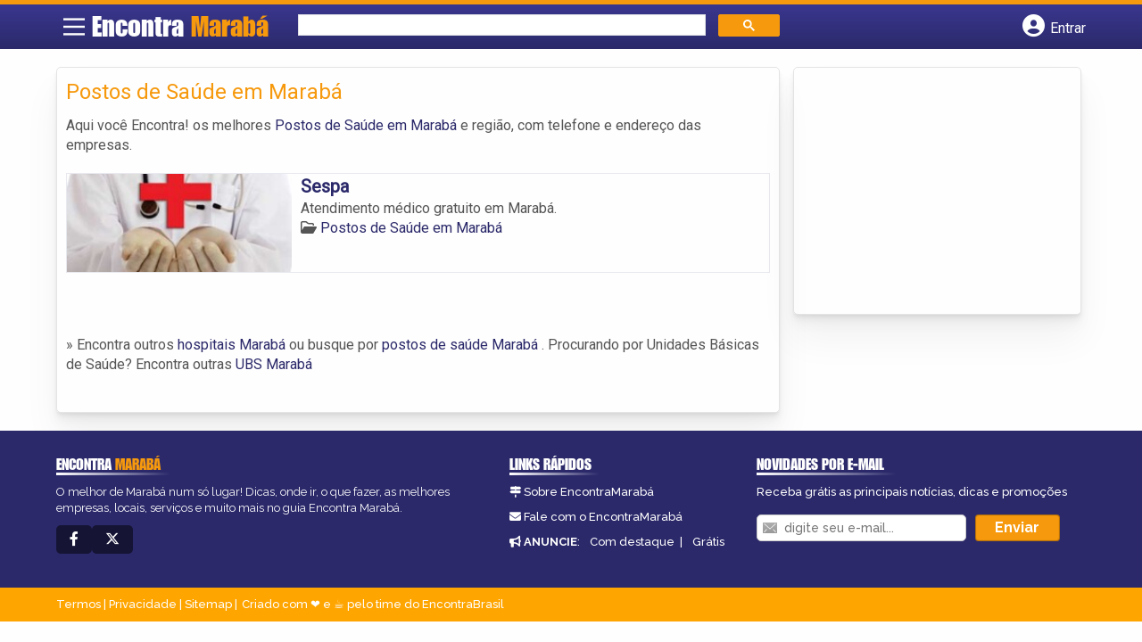

--- FILE ---
content_type: text/html; charset=UTF-8
request_url: https://syndicatedsearch.goog/afs/ads?sjk=aaxDmfRTRI2MNvjiVRi76Q%3D%3D&channel=9986144168&client=pub-5823210502176162&q=Postos%20de%20Sa%C3%BAde%20em%20Marab%C3%A1&r=m&hl=pt&type=0&oe=UTF-8&ie=UTF-8&fexp=21404%2C17300002%2C17301431%2C17301432%2C17301436%2C17301266%2C72717108&format=n1%7Cn3&ad=n4&nocache=3601768987968522&num=0&output=uds_ads_only&v=3&preload=true&bsl=8&pac=2&u_his=2&u_tz=0&dt=1768987968524&u_w=1280&u_h=720&biw=1280&bih=720&psw=1280&psh=260&frm=0&uio=--&cont=miolo-topo-ads%7Cmiolo-rodape-ads&drt=0&jsid=csa&jsv=858536381&rurl=https%3A%2F%2Fwww.encontrapara.com.br%2Fmaraba%2Fcategorias%2Fpostos-de-saude%2F
body_size: 8549
content:
<!doctype html><html lang="pt-BR"> <head>    <meta content="NOINDEX, NOFOLLOW" name="ROBOTS"> <meta content="telephone=no" name="format-detection"> <meta content="origin" name="referrer"> <title>Anúncios Google</title>   </head> <body>  <div id="adBlock">    </div>  <script nonce="iZFWZ7rDG4kTyfPOybeobw">window.AFS_AD_REQUEST_RETURN_TIME_ = Date.now();window.IS_GOOGLE_AFS_IFRAME_ = true;(function(){window.ad_json={"caps":[{"n":"queryId","v":"QZ1waeLUAb_wnboPvp-IkAg"}],"bg":{"i":"https://www.google.com/js/bg/T94taNKSSsssP7x0w8bsq1bZfcqIXzBqd7gdxTpBf-w.js","p":"Fcns1BKQ1Oe5z7eRXCmhMo1uJiJ2aSU110R/[base64]/VzZw7V1E0wWCa6YO2lrbQrtx0g7cnWEJHJnC0mI1jGn6gtOt9kTOzDyg2yMuov1f4PSqM0bz5luHU8d+BO4P59ixfpslwAl3B3r/SWbmsHE9xfsJzI1GHfjHQCr2ZWwPlzmlqkIXXJW6WL2wUHVdBa18XSAiODAqp+0oHG6XouH9/wj5qyka88sGTJv8Y4eM0BFtbijKKTetbDvzPqirWyaIUqByjrZkSTCoNoJhn52MOTneieYFoTdSKxosshBjTk7Mw0cQy7oT9fyTAHv160oZCP+/u9PTbdqkzrHpVF4vqx+GCQapQuFBgHoiDSRdzmaDSHOHUV/[base64]/E/UoNumAU/WfvWuEP67zzI11aQBZ9HaztZcF0cZDQBuvSV3V4fLGGLmGpvRL7nNkASg1vNghzAP0OBmPF71JuKaMEzqbhjQDj4tiAwyVe3u2DvqvlHoHOO4n2cCjG1Wpj8QBmxpBjlqDq0371+cKi/2H8T/13UbHgQXcpwugEIX1j+ucnNQqNyftWlw8tYJqkMe/0P8zn/tSttkSfCYA2xs7vlTeW4QfnTRxVV7Fwo1phYJ1VmRqJjUJFvHqlj5Fi69loS97QTmkniTwlaEeN7JBphFSmRycYu206bxIY1wawlzo9io2x5Fv1h9vmVNaQvZt/aPnPe4t3qu7lyel5xBIOieDv7dPrPa98BnCXFMjml/k+HEnbEolgTRm5Srn2PXreybwCkkqLLU7j/jOZXqoOYPa/Wbhq7NYy2sgBJTyKHxw9sJYMk3KSq3REVLLRhaznyMee5k6KweNJhsG+8m7tknSjJoTjXncIDg0PtUNP9b8WDAUQ5pnSWyBfIDCV6rkPJGGExwSOLYzov2rVkmJronTNlylx5BM37fOc/+CtV8EEOZPNUdgFBbjWTCpHftVm7yyva/3MJpPJhcKqLJkNp/epA84HCUCbHW9JutYPP5wr7YuX5cbGkleaafYwB1AUVuknmW05HdqTkSQ1XlFWmz6GpoZYEAm2dQuFUvoxY54Ahw7TqaLMdIutRHjiQU16jvx9HMlWBCSGhIA2/QlClc1Cr4rJJ3n0ybBxbdfFF3yXdR2SB4jXDzagCMN9kRhnfxsIVL0gPcU/A7JGLUkRK2dMKvHulgiNjnQYKTFRttp4n254MxxNvQuGwC1VYJaLnzpt7OejLFXIEl+BRNB94hVAyOYKD4LQBuHp1vNraSThbyYvmNChEmHOMfJsfVrD5A74qV89Iz4pMKvtb6SBdui39rZ/xu54mOqXxZIqRskOvMxRe4aXeKT9bJ6Ks/tVt7lvY+Tyx/FmSiJ1TbAk+nX7Pyl4J2S4A4hybzxj7kbICBILd6r8YJd1b+ocdPUBUTx7YQdsQDBZgRgGPeqdjnzWqyW0lMpcaQByA1YQ5R+qulAzHPzpcZ/LPDBpUtk2lwn0/S4IY9Otjh6dsyxf/gx/IEGydzfVcbupHyPNj81uJC+KhSOsDZbTP58xZ1angUrywqzVhdQA7La4/g2n1NiBEySJjO8S7isWKQH4xdLzmAKCdN2+vcuZMsoPlSy0GxZU7I2zQmClQiDqjVLWk+j60/hR21zubqhKLnuMOuF2wRaI6WtTbeFsZTt/wWw0hLr1YKTAAw0KeeoCAl8MO6gYmz0XHKvNYe8v4iDaJh0vq051Nh5ipk+TFweuddY5dySln+W4COD3OM4/w/8uKWd/2GCk9T1E2M9cWR20E2SkdPmCgApX4MPFbhvbPlApeh5DmYJ/6s4AWRykbkwuyDpyFI9szmcfQZtfC0zyQSgkq80xtnwxBQZBsAMJ9F7g6GMqVmewFOMEy8EwQy+h8uhaG3ZrNg2cO9dFwllN94jL7CMfc+EwvVNmPW4aqaXMOxiUWj7xLxoX9nJHdFwqtAVF1Ns/zD4ZhgCZx6iaII1LxyqtCSAxLwDXy5ZuMCQuP2kpYzbuowNg2SnDjU35o6Q/8fCYiqfJjX/pVyyIGP017rw0cX72sdxXDxITqOzs+XOKoYJ0GG/g054DzkounGwYtj8S/Ovyi6U1AYtvd1Z6POq68/p7ITZmJIew29L8kpoxQXcN0hCV3TZXJDyOfEb5rEd+A/SYocetXCnAZH48WNyRhM8k22GVssrx192pkQQsCVx26QlSetp79zpY6QHy7kjxAmXab6O/NEkrrlr3s2JmmJYkeWtg/hl3wLaVxwfDdkXGu+oZXRsnVSf8zj0dZsC9b+MwkX/aWtQcCgmzxQ/++lRD/t+Oi3T739G0fQ9RZB/UjAMcqlHKGhm+f4OhbontAKMiRQj5iTsdaBkk2dmkMneU3K4CXGDNnwtaCjtvsR2mN36Ka3ksWKM8LjgZxeQFkhb3759Y4hZq5jaqajFZDkcbsefwj781AmHomMUK4cMQ8kUtNANKLlkdhPW33FA3JQjlsrBa++bsf2+nvP/uVxC9El2ueuMeKdfhNjYtwqqFowhrxYxPPHa8fkiTwL7qK2Y6oTCp5560/Z7equy44VpwKaf0EmyKbONwMucEFQNO/YQPgNvanBncFsbb0yLgRm9T4lYvfAotrAsOolNMPZTQeYvhgxBD/hbAy3W6cSdJCTYVqEGo//LvuBf4OYyYVN0NmAXyV9+oW0LdQewckrk7M3TTGH+TzIUUClPS2uUMtf8n79X2XIwcSyP0J/EFtYxXYxOTT4G2KzUY6Fx0gXNYBaWRTWnG/bDcmu1mS0/9TztPS6RItuGKwrF7+s7hXQDehIuTE0O7qrOPfOZwVbl/k4rU0ESLOraJ7wXnuCh/7W+BsMe7rFWmdNuWSIF7kEVXZc21Jmm6Au5A9f82Mk16Al619bXofU7WwRzoJh0sBDjiyyF3cyF0eC/4JeL9IM4oTWITUwXsxT2jhh33GrEZAc5u3F8v/[base64]/RKBh/KITNEj5hnM8QJnm7sgY2FshkwO6jyoP7XNXltNJ8l3L1uyzIcsJWgy9ynHVcsm4OLH0Q/0+9yvktCtoz876aMsxUsi3fIWWqtZqPGV/5LbYDNwZxxpW1jQ0gVMLm3LdlX6o5wQ1MW93DvQzaapBU9euJYnK97I5W8Q2iM+ZN0SqkTPok5PNGSwcDoKGSDx/MLCWwR5BPo0VWvD7QogiUxhCa4DzeFC4wHJMUbWuuOdDy0D/E5KqOwF+pUYkjkhlJmXL+acL3lRz/[base64]/frXBj3sdCM8HNQzqhDhz72NEALl1qWjU4zomKJrdIXnC8JQFBtPZ/lHAL/eiBCqTadKpT/tBs/dby/d0QjWPdaciok379HqA1AHLrpBksy+vBfteHv5+PTl5ZgmvfwRUsXZ+iPWWHbR4ZyKGJdnsRiJe9saCqmaulNV+87gQx1R9+RlUtuAKX4fFU4xPuB5l3/1u9MRZhDpS9P+PCwhk1JYU3Rk60lJTwb7AyRPgBawYiIC8GTb2tlfQL8naJ1FbF2bkWM3QqaOEEwIggLjjGSnysqlJRyQ1jqAIWW6prBVqsWBvxGYGevKEXn9fvVL11A+V1s4opPfp/nPZW8T5uYEMhFQNlPAZubJ71FkMmTkvO0WJKKlzWLb6A/D7uLCN1hv2oH7aL9xTYXZN3gXCrBo3AZugyV30U5AdD25LscybqJNN6fBR5OghoEhwf+PUrO+kpvoK7GNESOCi9xZZCgqbLKYziVZl+lKMu8taEH5S5Cj4g6YfQkZwL9sJFUgbKgGaPJSoXefTa+fcsLhavs07jssJn/VmsII0WPYS/ys0sMgXdxfBZkE3WEvlNSN0ejkoiLHwOJQghwtEPGsNzqVeD3EWUGNsamz4im/RbkeJx8jMp56k5fJ/HzHy5D4bj0y/KhHgk0GHPqwuWS53XlsdEMKmElEKM6L+47HZnRobQ8zH4JN8si/5TFjMEFl+9C00nU3zFo1urblLBLh9J5do0kmCBYS6z9f19hY/rLTyY8HCeS9T8eEORDFOzDzKFByG6FxAkfa0Nt6rDOIjbbhuopAPeXsy67cjHEQ6eD17lEPTjiYUNfRSV3l+jwTIPPvL0MzcPopfGDdSOe8oWoD/Y5aDxTQQQ2GzSZPayAptrVgOCJGtJ/XSWoZ9tDO0ff8zXPMAdy/U7OrWIgGtXyPwRaIgdo0bvLr9R/kEwjHKaUmcC17iqFQ24FJ90HhK+gYyRXZU5FSCAnHjErbotPQr/ntGKq7rGhsxn6BrDRn8P5j60inYSnViDbmzE7HbenRx41rChPzjOXD3epg/uB6Zq0Gsy8e0EKYPrYoeSilmhITOq3BIZTrC8u/YMtQA0n3NspU8SVl/dA45r+r7qOl/UvVmzccuGDFN+efRH67/LxSI7utLvQ9MW+IXhkV2idZ8uYKQJBKn2A0yJmqhzjb8O5RrftvIoudAvTBR0fbaZfsdnZ1WEtZ0ACAS2LjTGmG4mAcpFAcS8/u41UbFZEiKDYWlbpKjE9oUQKHN4Oqs5qMkwbTPU1yE6+eDKgXjxYy2UorPLWOGImV/FUs9xiQ1NloivZd+HDoTSb0cf277rR43OQYNEnL8Jsc+5lWJ8yUvB+UfvM2yYK1LpJMmpZnY2zkgabgTtgnEBvFgX25TzuGO3VhFcltQUSFDRN4hB2D25lXr5hH9STZu0WdokthL2pr4W0B/Kr7wzVIemne++LPzG6NpV/2yTBG6EDmvmXQLdi2qfZjEAxS2PVQ4xv6JsUwCDbLXFgy8SR52YzaYbOYuylGAYuEXn9ILYVVv1EKqqtn6jVlb6wfxkMl5xPIxUxOrnpTOA2pYK4t2+gABGg4pKD7fX9+AS46GfT8VP3U+BYWIwejl62Rt5eAvSRawc3V9I0AYf4A2/1qCQRS7OBvDQSRK6iQlwZYiP6/[base64]/mejf9VA+oxRHSg/sx2Wp8TcZAZQ7fa19hoC1v8wSCXscrRNYWEmAUM/pEasM8M4x0UFcpQOdi8EvHnAgOjDuBxnXAl8tWpWXvu+gv8/QhlTZ7Ysjg1HQJYT+HIz073xOcxkWt3RtN+o1fqbzn+ugwge/QrQcRKEaXOceB2RMVUldMaI0eLPAr0Hq+gcQGpr8i0P5DQBJxx2/7E8y4LXYMCxO5QwrVVN9MWbp7qsVI9WBwOmyQC48BhqQTrf4fhN/sZ26S3QWP6gJ07VIsHNzcI5zSw0016SZMyUpFWK4yF9f2YLp41r0B8ij70JlwNBTTdTPX7Jt/cbJCSB0BftC8myU9esk6HlmWdCUC8gko8m+8cUV488eFEpZgQplRnR4DePZNg2xvVqBKp9Y/+cxBl79P7Mo6VssMmNwFeYYLSbYlOi7om9DoTx3fIcA/62Me1OUZ48rjchmTIhF1K0/MHts2USscr4ozIBbByZxtfTOCmYhkI5GHDvRFCg43ma5Jb/289L9zf3LsGr11dwwmBl/ZlcJvgP30aKMD7k6Wm+Iq0tU3zsCwnqsZxHYbV87iObEB5JKm9PhEikjZJem1pyYQH9gG+Px4CaS2LNxOsb5Ci640ZsvkSJPmg/n/hslFIVckVDmgkgu1PbIdJWchBdj3bKfKrTV8GJYwIdUTIXqZiEXV0u/qe1+Bko2GokHqJ7Aqb4dc4zcaTXOrsBP+n4c81ZTH35TIAdeWEKDBDZbifw81sk2XoZ0AKfVzXoOvCTzk+UUHa0lcq8m7vVNJ2CBfEgP5FbUfn6OaCybRXbESWPTgrDcMDVwCb57NaAyUFjFsQatmuG/Q1LnfYJ4uJoy3/oo062S0LFOCP7PkBxedb7fJbvMONRwKU7EWE4bMFAhYR1AcDEGRFrVPq++JzSrdFbV4N6r3+46o8u8t0X2A9DZvPwae7a/GSDfzasRejJbCDr+I6a4NelqX5S9iNEhUriusVZpZEnpYgmFmLArk1kVcliDHCUQe5sCC5F23M71moY4fCdvtF6NvzajhYXV1zkdjVuUASwvGYLGauuB0vPyqdk3FT2QJxsOE2kz0yyOZwbeyYvbEUMV/Z3iee7wolijZAJ4IaRE/wli4alHldcPD7abL4gxAtmzm6jqTL7X0L5DFYB+fQiEQgqzG1mIjIfc/yfQh5MoJ5Gu33sHOpNxB9siHCyZRuLLgHu+qZpjRetoQnOgqxE5IPyhRqENBe1X67wHM2RBkpEcNRygdZqacQrt7fUJmPuorTpFyjU74UmZXAbvXapb+XvcJXHx/SVrz+NKNTiaExYyPJzxAhBN783i4sfwjYX38yakx1Cowq+r8+p1wD8JSf3H0vXmzIu09jSrmbiJf71KhjUJaWAKwaz3VhhLkogn7s0wtYv8T8l8xVlxiYLHsZzrrbtnXFNL5r4Ex7laIr7UWzex/BskCwOE+ZfHaXGV/dDIh6X2CNaEwvml/4iItdM1u9Ss2yKnNDk/T6GugzXRZIsSoKYbT9RgJRhzpz/Aqlg4OBqWj2zwWrE4MhUZ/YbptPBa91Bk5VIVjErTBA4G95/ai2IcmEIeMeS3wLDUbbxJoDmbTOlFyR7weMW1CctWtcGG3vmGBe1TeQP5V7GwTVPE67V/ABYX6GX2Tfm22QeCNc24VK3eNOnzK19adHk1mhcb8TQtG3XGMiCAAyfO1vE825NRe2uclZwlaVpu2XDCV6XZ0HhSJj+TqI6MEQbbPmFOwViyQp0gReu52UZUJ/hbUlvH37FM8lkmZ7aUeUBqUsieYIZDL55QauqINADMaMJp1nPSg29iUrpEiWRoSltG9XuVahPY9XF+Jscue/NvvjP0+vDZuoyb5BKjO8kOkATUJiXXDg0Nqp+TpgNADsMfhlEmac+KK0hxeGb0NOQVAOpYayZVOl8/jgo2aMXxKA6MAT4mjjDQU05C9jnGUVyvvYOGpLEkcVnu2PFHXzihhZ5wcIHQcuQOgrxQpGhjsXwKul/LJgQh77g5w/+YHKpvbA6qG4/1Z1sEWWPlrFwyns0S8UlGr3UfOOUmDT2OFpO7uFqmr43kSlQLPxSji33Ac+J3dVV67jTEFTH6ALR2Il8Y86A5UCnNUS1nhSqWu5IPE8W7rCuR/aBlvh8hZHLGYukS9VbsJ/0qeOhWdtvncyv8PATHkCn7Dn445hHBezY1ybm2zXa1aFkgAUVZ50T1IPFqsrERujN13FK5TRntEmSsHcjKV53Kau1/ID5jfokYGrzEgBZhhy6iG+W18z0in8JxwbIQcaL5Z12dCbJxFuCqwKqImoRG4E3p/vsFlVoUx9l4xLMH8Dw2md/4o/ZklustWkTi4xMUINFNNcryLTKvdousYJJSdVexL36my/hx05WD6ZldKa3OVskg8irvm815XahRISsaquUobTSTBemY7tNXQCCFeKJXb/Pd0MLgX3l/fqUiYUPZMECROqkPFTe9/JdfMW2oE8F1vow6f8LJ2mTdKmC8MVyiZwR6bjeikzsSE2F+kA+z4NZS2zPwPXNMQuRPzjEpGhnDoCchwUmY1f4O9ncWqtRRoqUn0CTnAQv51ha1JeuUOUaalA4FzfLf543X922XKYc1fmxQB3iRu1/Mpb8lnKzZ0I/bd53zyoxZVS+cTERTI/25j5iSfOU2KQR0rFmbu3qo8a9o3lHNy0ES5DXHllfPhLj1JZlq4QK2emNaR1SgosjpV5AanQ+x9fl6BJQMAiex7q2q88BMPmTxO8uGwk82RHG78vnI+wZRp3FZVZNI33GPHdqMFL1ev/XjIl+DjOkGpWxoZzC8UiCwjQ+3O6r5NeCmgbwxtlfLV2E74keuHeyWrZzPoeY10C1ThAoNlodWt9M77rbIV+Pu9b5ZehOWJ/oXXuE2hDjT9pQt14KvV/Mv3T7vTkpgpUeqI/[base64]/4y2pv+6+f3ae1BMkY0nuCZ70jMDEFQWG+q31Gy/[base64]/WLHVd1Z/Re/baPUH61ozqFJBmdERwlc2lJAKUbxRfM75V0hjXH+oqenOq84jqUiQhUgo84ophP55vpG/YawyTuZJorRuvp+epzHE8ORcfpN8Z9+6zouOEucPXb/T1R6tOHrDMNYlFG7ZQ9pdkqzdQEancvQjkOnBQ2CIGGlt2dTiA3jfGLopx0YzNTy784SVB/UDiCw7tU5SO025o9E5eQ80AjwQ1QMaboQKT7S5Y5pCxFtFxug5Va/[base64]/rIE7OA1Qz1IJHspW77Nh3Gz4a33QHRBoSSTqC7Dc/JfUWdk/9D09NbZZwaE9lZiqr3+WBHakTROdHv/PnqcR7+NilA0NfD0mX1ScICa4035TfSLpbXX4IPR5VINwWAr8ty+W5MmkgN5pYFxx1XX2tLs7kAe6W1CdtAZWidjb9Bb60kqJKM2Y4cLHabStrn+SoaJAr40Rbdrs+EZPRX6dLs9er4t8XpIugCbCOy/PBvo2sQdRhWCciKsvPyDCTYX/zxa2iNUr0hB7CAb6MnMb4SG8Drr5qII1D1GejSQQUsZ47OM8xuPNYmtK1fXh9/f3D663vx0v0LIT3TouMrMfwbvpIf99WlL0cW+I4ceGf+xfH0TnEaZbbmTPoB6ZhDuy7nB+c2+zu3lwbBAAyy4jv0Vi8JTHWinxlhdy9r61Q9592+Nlzz7wmwr49Y5lHDw2AWSoA4GjikaXyRoZNI9VE/Pfl3sUUV7UWYi8FdcJCk90XGoA51FQRUgindZ/c2/PplcUfot3PMlmW/ZOAroNT7J1Qq13SrLJVGt3vZ/yKIFvo7EnJMANzaDMaYW6XG71Oa0/rCy4s9JPxJy3aY1miMH8vUCrp4CKBbOWzh6YLG5XGV5PlkUm8u5Jb6mb4KD4HTIlpk6jGgCBmOQJ9LoyHGfUEtj53vgLzSmFXhvf212EnZedvf4CNXY7xOFPUog3psZS0/jWDPjkDGFcgY/EBTSQxRD8RrDMfX0aBvGQc5uLX2iXTMhRwY3fBGETIKzfxONMmOtjlwHkW"},"gd":{"ff":{"fd":"swap","eiell":true,"pcsbs":"44","pcsbp":"8","esb":true},"cd":{"pid":"pub-5823210502176162","eawp":"partner-pub-5823210502176162","qi":"QZ1waeLUAb_wnboPvp-IkAg"},"pc":{},"dc":{"d":true}}};})();</script> <script src="/adsense/search/ads.js?pac=2" type="text/javascript" nonce="iZFWZ7rDG4kTyfPOybeobw"></script>  </body> </html>